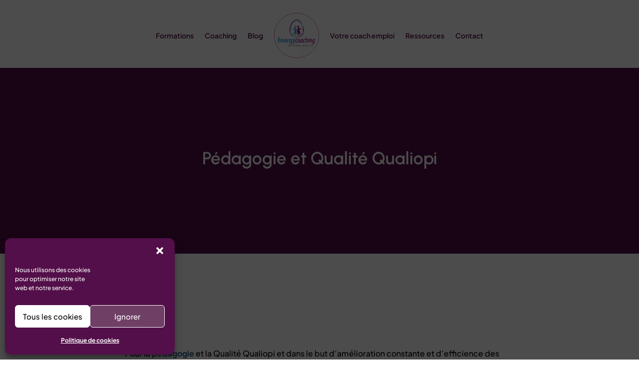

--- FILE ---
content_type: text/css
request_url: https://www.energycoaching.fr/wp-content/et-cache/10820/et-core-unified-10820.min.css?ver=1767367488
body_size: 80
content:
#sidebar{display:none}a{font-weight:700}.pagination.clearfix .alignleft a,.pagination.clearfix .alignright a{font-size:0!important;line-height:0!important}.pagination.clearfix .alignleft a *,.pagination.clearfix .alignright a *{display:none!important}.pagination.clearfix .alignleft a::before,.pagination.clearfix .alignright a::before{display:inline-block!important;font-size:40px!important;line-height:1!important;font-weight:700!important;font-style:normal!important;font-family:Arial,Helvetica,sans-serif!important}.pagination.clearfix .alignleft a::before{content:"‹"!important}.pagination.clearfix .alignright a::before{content:"›"!important}

--- FILE ---
content_type: text/css
request_url: https://www.energycoaching.fr/wp-content/et-cache/10820/et-core-unified-tb-22428-tb-289581-tb-22429-deferred-10820.min.css?ver=1767367489
body_size: 1650
content:
.et_pb_section_0_tb_header{border-radius:0 0 50px 50px;border-color:#530f49;transition:padding 300ms ease 0ms,border 300ms ease 0ms}.et_pb_section_0_tb_header.et_pb_section,.et_pb_section_1_tb_header.et_pb_section{padding-top:1px;padding-bottom:15px;background-color:#FFFFFF!important}.et_pb_row_0_tb_header.et_pb_row,.et_pb_row_1_tb_header.et_pb_row{padding-top:5px!important;padding-right:2px!important;padding-bottom:5px!important;padding-left:2px!important;margin-top:20px!important;padding-top:5px;padding-right:2px;padding-bottom:5px;padding-left:2px}.et_pb_row_0_tb_header,body #page-container .et-db #et-boc .et-l .et_pb_row_0_tb_header.et_pb_row,body.et_pb_pagebuilder_layout.single #page-container #et-boc .et-l .et_pb_row_0_tb_header.et_pb_row,body.et_pb_pagebuilder_layout.single.et_full_width_page #page-container #et-boc .et-l .et_pb_row_0_tb_header.et_pb_row{width:100%}.et_pb_menu_0_tb_header.et_pb_menu ul li a,.et_pb_menu_1_tb_header.et_pb_menu ul li a{font-weight:600;color:#530f49!important}.et_pb_menu_0_tb_header.et_pb_menu ul li.current-menu-item a,.et_pb_menu_1_tb_header.et_pb_menu ul li.current-menu-item a{color:#2f6385!important}.et_pb_menu_0_tb_header.et_pb_menu .nav li ul{background-color:#ffffff!important;border-color:#8300E9}.et_pb_menu_0_tb_header.et_pb_menu .et_mobile_menu{border-color:#8300E9}.et_pb_menu_0_tb_header.et_pb_menu .nav li ul.sub-menu a,.et_pb_menu_1_tb_header.et_pb_menu .nav li ul.sub-menu a{color:#333333!important}.et_pb_menu_0_tb_header.et_pb_menu .et_mobile_menu,.et_pb_menu_0_tb_header.et_pb_menu .et_mobile_menu ul,.et_pb_menu_1_tb_header.et_pb_menu .et_mobile_menu,.et_pb_menu_1_tb_header.et_pb_menu .et_mobile_menu ul{background-color:#ffffff!important}.et_pb_menu_0_tb_header .et_pb_menu_inner_container>.et_pb_menu__logo-wrap,.et_pb_menu_0_tb_header .et_pb_menu__logo-slot,.et_pb_menu_1_tb_header .et_pb_menu_inner_container>.et_pb_menu__logo-wrap,.et_pb_menu_1_tb_header .et_pb_menu__logo-slot{width:10%;max-width:100%}.et_pb_menu_0_tb_header .et_pb_menu_inner_container>.et_pb_menu__logo-wrap .et_pb_menu__logo img,.et_pb_menu_0_tb_header .et_pb_menu__logo-slot .et_pb_menu__logo-wrap img,.et_pb_menu_1_tb_header .et_pb_menu_inner_container>.et_pb_menu__logo-wrap .et_pb_menu__logo img,.et_pb_menu_1_tb_header .et_pb_menu__logo-slot .et_pb_menu__logo-wrap img{height:auto;max-height:none}.et_pb_menu_0_tb_header .mobile_nav .mobile_menu_bar:before{color:#333333}.et_pb_menu_0_tb_header .et_pb_menu__icon.et_pb_menu__search-button,.et_pb_menu_0_tb_header .et_pb_menu__icon.et_pb_menu__close-search-button,.et_pb_menu_1_tb_header .et_pb_menu__icon.et_pb_menu__search-button,.et_pb_menu_1_tb_header .et_pb_menu__icon.et_pb_menu__close-search-button{font-size:18px;color:#000000}.et_pb_menu_0_tb_header .et_pb_menu__icon.et_pb_menu__cart-button,.et_pb_menu_1_tb_header .et_pb_menu__icon.et_pb_menu__cart-button{color:#530f49}.et_pb_section_1_tb_header{border-radius:0 0 50px 50px;border-width:0px;border-bottom-color:#530f49;transition:padding 300ms ease 0ms,border 300ms ease 0ms}.et_pb_menu_1_tb_header.et_pb_menu .nav li ul{background-color:#ffffff!important;border-color:RGBA(255,255,255,0)}.et_pb_menu_1_tb_header.et_pb_menu .et_mobile_menu{border-color:RGBA(255,255,255,0)}.et_pb_menu_1_tb_header .mobile_nav .mobile_menu_bar:before{font-size:44px;color:#530f49}.et_pb_sticky.et_pb_section_0_tb_header{border-width:1px;padding-top:0px!important;padding-bottom:0px!important}.et_pb_sticky.et_pb_section_1_tb_header{border-color:#530f49;border-bottom-width:1px;padding-top:0px!important;padding-bottom:0px!important}@media only screen and (min-width:981px){.et_pb_row_0_tb_header,body #page-container .et-db #et-boc .et-l .et_pb_row_0_tb_header.et_pb_row,body.et_pb_pagebuilder_layout.single #page-container #et-boc .et-l .et_pb_row_0_tb_header.et_pb_row,body.et_pb_pagebuilder_layout.single.et_full_width_page #page-container #et-boc .et-l .et_pb_row_0_tb_header.et_pb_row,.et_pb_row_1_tb_header,body #page-container .et-db #et-boc .et-l .et_pb_row_1_tb_header.et_pb_row,body.et_pb_pagebuilder_layout.single #page-container #et-boc .et-l .et_pb_row_1_tb_header.et_pb_row,body.et_pb_pagebuilder_layout.single.et_full_width_page #page-container #et-boc .et-l .et_pb_row_1_tb_header.et_pb_row{max-width:1100px}.et_pb_section_1_tb_header{display:none!important}}@media only screen and (max-width:980px){.et_pb_section_0_tb_header,.et_pb_section_1_tb_header{border-bottom-color:#530f49}.et_pb_section_0_tb_header.et_pb_section,.et_pb_section_1_tb_header.et_pb_section{padding-top:12px;padding-right:0px;padding-bottom:12px;padding-left:0px}.et_pb_row_0_tb_header,body #page-container .et-db #et-boc .et-l .et_pb_row_0_tb_header.et_pb_row,body.et_pb_pagebuilder_layout.single #page-container #et-boc .et-l .et_pb_row_0_tb_header.et_pb_row,body.et_pb_pagebuilder_layout.single.et_full_width_page #page-container #et-boc .et-l .et_pb_row_0_tb_header.et_pb_row,.et_pb_row_1_tb_header,body #page-container .et-db #et-boc .et-l .et_pb_row_1_tb_header.et_pb_row,body.et_pb_pagebuilder_layout.single #page-container #et-boc .et-l .et_pb_row_1_tb_header.et_pb_row,body.et_pb_pagebuilder_layout.single.et_full_width_page #page-container #et-boc .et-l .et_pb_row_1_tb_header.et_pb_row{max-width:85%}.et_pb_menu_0_tb_header .et_pb_menu__icon.et_pb_menu__search-button,.et_pb_menu_0_tb_header .et_pb_menu__icon.et_pb_menu__close-search-button,.et_pb_menu_1_tb_header .et_pb_menu__icon.et_pb_menu__search-button,.et_pb_menu_1_tb_header .et_pb_menu__icon.et_pb_menu__close-search-button{font-size:20px}}@media only screen and (min-width:768px) and (max-width:980px){.et_pb_section_1_tb_header{display:none!important}}@media only screen and (max-width:767px){.et_pb_section_0_tb_header{border-bottom-color:#530f49;display:none!important}.et_pb_section_0_tb_header.et_pb_section{padding-right:0px;padding-left:0px}.et_pb_row_0_tb_header,body #page-container .et-db #et-boc .et-l .et_pb_row_0_tb_header.et_pb_row,body.et_pb_pagebuilder_layout.single #page-container #et-boc .et-l .et_pb_row_0_tb_header.et_pb_row,body.et_pb_pagebuilder_layout.single.et_full_width_page #page-container #et-boc .et-l .et_pb_row_0_tb_header.et_pb_row{max-width:90%}.et_pb_menu_0_tb_header .et_pb_menu_inner_container>.et_pb_menu__logo-wrap,.et_pb_menu_0_tb_header .et_pb_menu__logo-slot{width:20%}.et_pb_section_1_tb_header{border-color:RGBA(255,255,255,0) RGBA(255,255,255,0) #530f49 RGBA(255,255,255,0)}.et_pb_section_1_tb_header.et_pb_section{padding-right:0px;padding-bottom:20px;padding-left:0px}.et_pb_menu_1_tb_header .et_pb_menu_inner_container>.et_pb_menu__logo-wrap,.et_pb_menu_1_tb_header .et_pb_menu__logo-slot{width:30%}}.et_pb_section_0_tb_body.et_pb_section{padding-top:100px;padding-bottom:100px;background-color:#530f49!important}.et_pb_row_0_tb_body{border-radius:20px 20px 20px 20px;overflow-x:visible;overflow-y:visible;z-index:1!important;position:relative}.et_pb_row_0_tb_body.et_pb_row{padding-top:60px!important;padding-right:60px!important;padding-bottom:60px!important;padding-left:60px!important;padding-top:60px;padding-right:60px;padding-bottom:60px;padding-left:60px}.et_pb_row_0_tb_body,body #page-container .et-db #et-boc .et-l .et_pb_row_0_tb_body.et_pb_row,body.et_pb_pagebuilder_layout.single #page-container #et-boc .et-l .et_pb_row_0_tb_body.et_pb_row,body.et_pb_pagebuilder_layout.single.et_full_width_page #page-container #et-boc .et-l .et_pb_row_0_tb_body.et_pb_row{width:90%}.et_pb_text_0_tb_body h1{font-size:35px;color:#FFFFFF!important;line-height:1.2em}.et_pb_text_0_tb_body h2{font-size:50px;color:#000000!important;letter-spacing:-0.02em;line-height:1.15em}.et_pb_row_2_tb_body.et_pb_row{padding-top:80px!important;padding-bottom:80px!important;padding-top:80px;padding-bottom:80px}.et_pb_cta_0_tb_body.et_pb_promo h2,.et_pb_cta_0_tb_body.et_pb_promo h1.et_pb_module_header,.et_pb_cta_0_tb_body.et_pb_promo h3.et_pb_module_header,.et_pb_cta_0_tb_body.et_pb_promo h4.et_pb_module_header,.et_pb_cta_0_tb_body.et_pb_promo h5.et_pb_module_header,.et_pb_cta_0_tb_body.et_pb_promo h6.et_pb_module_header{font-weight:600!important;font-size:35px!important}.et_pb_cta_0_tb_body.et_pb_promo{background-image:linear-gradient(180deg,rgba(83,15,73,0.67) 0%,rgba(10,2,2,0.55) 100%),url(https://www.energycoaching.fr/wp-content/uploads/2025/12/energy-coaching-coach-emploi-blog.jpg);border-radius:26px 26px 26px 26px;overflow:hidden;padding-top:150px!important;padding-right:100px!important;padding-bottom:150px!important;padding-left:100px!important}.et_pb_cta_0_tb_body{box-shadow:0px 12px 18px -6px rgba(0,0,0,0.12)}.et_pb_cta_0_tb_body.et_pb_promo .et_pb_promo_button.et_pb_button{transition:color 300ms ease 0ms,font-size 300ms ease 0ms,line-height 300ms ease 0ms,padding 300ms ease 0ms,background-color 300ms ease 0ms,border 300ms ease 0ms}.et_pb_cta_0_tb_body.et_pb_promo .et_pb_promo_description h2{padding-bottom:0px}@media only screen and (max-width:980px){.et_pb_row_0_tb_body.et_pb_row{padding-top:40px!important;padding-right:30px!important;padding-bottom:40px!important;padding-left:30px!important;padding-top:40px!important;padding-right:30px!important;padding-bottom:40px!important;padding-left:30px!important}.et_pb_text_0_tb_body h1{font-size:45px}.et_pb_text_0_tb_body h2{font-size:32px}.et_pb_text_0_tb_body{margin-bottom:30px!important}.et_pb_row_2_tb_body,body #page-container .et-db #et-boc .et-l .et_pb_row_2_tb_body.et_pb_row,body.et_pb_pagebuilder_layout.single #page-container #et-boc .et-l .et_pb_row_2_tb_body.et_pb_row,body.et_pb_pagebuilder_layout.single.et_full_width_page #page-container #et-boc .et-l .et_pb_row_2_tb_body.et_pb_row{max-width:80%}.et_pb_cta_0_tb_body.et_pb_promo h2,.et_pb_cta_0_tb_body.et_pb_promo h1.et_pb_module_header,.et_pb_cta_0_tb_body.et_pb_promo h3.et_pb_module_header,.et_pb_cta_0_tb_body.et_pb_promo h4.et_pb_module_header,.et_pb_cta_0_tb_body.et_pb_promo h5.et_pb_module_header,.et_pb_cta_0_tb_body.et_pb_promo h6.et_pb_module_header{font-size:40px!important;line-height:1.2em!important}.et_pb_cta_0_tb_body.et_pb_promo{padding-top:40px!important;padding-bottom:40px!important}}@media only screen and (max-width:767px){.et_pb_row_0_tb_body.et_pb_row{padding-top:20px!important;padding-right:20px!important;padding-bottom:20px!important;padding-left:20px!important;padding-top:20px!important;padding-right:20px!important;padding-bottom:20px!important;padding-left:20px!important}.et_pb_text_0_tb_body h1{font-size:36px}.et_pb_text_0_tb_body h2{font-size:20px}.et_pb_row_2_tb_body,body #page-container .et-db #et-boc .et-l .et_pb_row_2_tb_body.et_pb_row,body.et_pb_pagebuilder_layout.single #page-container #et-boc .et-l .et_pb_row_2_tb_body.et_pb_row,body.et_pb_pagebuilder_layout.single.et_full_width_page #page-container #et-boc .et-l .et_pb_row_2_tb_body.et_pb_row{max-width:90%}.et_pb_cta_0_tb_body.et_pb_promo h2,.et_pb_cta_0_tb_body.et_pb_promo h1.et_pb_module_header,.et_pb_cta_0_tb_body.et_pb_promo h3.et_pb_module_header,.et_pb_cta_0_tb_body.et_pb_promo h4.et_pb_module_header,.et_pb_cta_0_tb_body.et_pb_promo h5.et_pb_module_header,.et_pb_cta_0_tb_body.et_pb_promo h6.et_pb_module_header{font-size:34px!important;line-height:1.2em!important}.et_pb_cta_0_tb_body.et_pb_promo{padding-top:40px!important;padding-right:0px!important;padding-bottom:40px!important;padding-left:0px!important}}.et_pb_section_0_tb_footer.et_pb_section{padding-top:10px;padding-bottom:10px;background-color:#530f49!important}.et_pb_social_media_follow .et_pb_social_media_follow_network_0_tb_footer.et_pb_social_icon .icon:before,.et_pb_social_media_follow .et_pb_social_media_follow_network_1_tb_footer.et_pb_social_icon .icon:before,.et_pb_social_media_follow .et_pb_social_media_follow_network_2_tb_footer.et_pb_social_icon .icon:before,.et_pb_social_media_follow .et_pb_social_media_follow_network_3_tb_footer.et_pb_social_icon .icon:before{color:#FFFFFF}ul.et_pb_social_media_follow_0_tb_footer,.et_pb_text_1_tb_footer,.et_pb_text_4_tb_footer,.et_pb_text_6_tb_footer{margin-bottom:10px!important}.et_pb_text_0_tb_footer.et_pb_text,.et_pb_text_1_tb_footer.et_pb_text,.et_pb_text_2_tb_footer.et_pb_text,.et_pb_text_3_tb_footer.et_pb_text,.et_pb_text_3_tb_footer h1,.et_pb_text_4_tb_footer.et_pb_text,.et_pb_text_5_tb_footer.et_pb_text,.et_pb_text_5_tb_footer.et_pb_text a,.et_pb_text_6_tb_footer.et_pb_text,.et_pb_text_7_tb_footer.et_pb_text,.et_pb_text_7_tb_footer.et_pb_text a,.et_pb_text_8_tb_footer.et_pb_text,.et_pb_text_9_tb_footer.et_pb_text,.et_pb_text_10_tb_footer.et_pb_text{color:#FFFFFF!important}.et_pb_text_0_tb_footer{line-height:1.8em;line-height:1.8em}.et_pb_text_0_tb_footer h3{font-family:'Bayon',Helvetica,Arial,Lucida,sans-serif;font-size:36px;color:#FFFFFF!important}.et_pb_row_1_tb_footer{background-color:rgba(255,255,255,0.12);border-radius:16px 16px 16px 16px;overflow:hidden;border-width:1px;border-color:#FFFFFF}.et_pb_row_1_tb_footer.et_pb_row{padding-right:16px!important;padding-left:16px!important;padding-right:16px;padding-left:16px}.et_pb_text_1_tb_footer h5,.et_pb_text_4_tb_footer h5,.et_pb_text_6_tb_footer h5{font-family:'Bayon',Helvetica,Arial,Lucida,sans-serif;font-size:20px;color:#FFFFFF!important;line-height:1.4em}.et_pb_text_2_tb_footer{font-size:14px}.et_pb_text_3_tb_footer,.et_pb_text_9_tb_footer{font-style:italic}.et_pb_text_5_tb_footer,.et_pb_text_7_tb_footer{line-height:1.6em;font-size:14px;line-height:1.6em;margin-bottom:10px!important}.et_pb_text_8_tb_footer{line-height:1.6em;line-height:1.6em}.et_pb_text_10_tb_footer{font-style:italic;font-size:14px}.et_pb_social_media_follow_network_0_tb_footer a.icon,.et_pb_social_media_follow_network_1_tb_footer a.icon,.et_pb_social_media_follow_network_2_tb_footer a.icon,.et_pb_social_media_follow_network_3_tb_footer a.icon{background-color:RGBA(255,255,255,0)!important}@media only screen and (max-width:980px){.et_pb_text_0_tb_footer{font-size:15px}.et_pb_text_0_tb_footer h3{font-size:20px}.et_pb_text_1_tb_footer h5,.et_pb_text_4_tb_footer h5,.et_pb_text_6_tb_footer h5{font-size:16px}}@media only screen and (max-width:767px){.et_pb_text_0_tb_footer,.et_pb_text_1_tb_footer h5,.et_pb_text_4_tb_footer h5,.et_pb_text_6_tb_footer h5{font-size:14px}.et_pb_text_0_tb_footer h3{font-size:16px}}